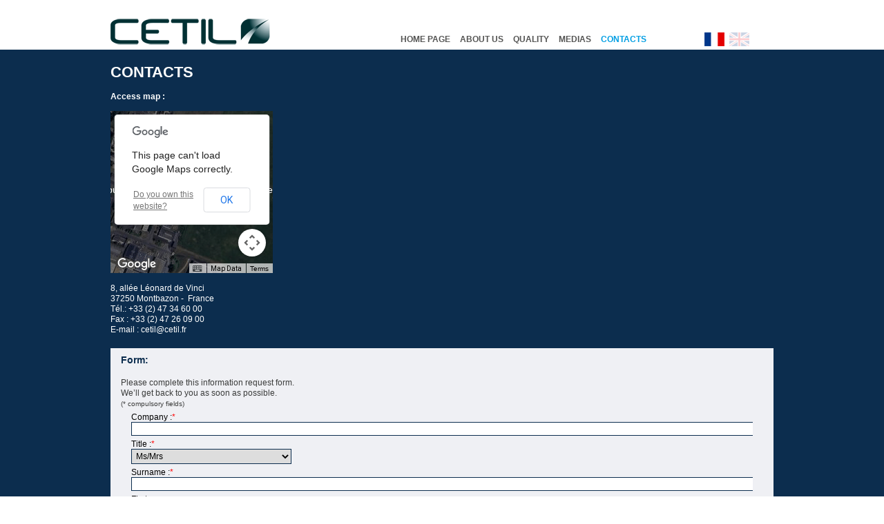

--- FILE ---
content_type: text/html; charset=utf-8
request_url: https://www.cetil-tolerie-chaudronnerie.fr/contacts-131.html
body_size: 4976
content:
<!DOCTYPE html><html lang="en"><head><meta charset="utf-8"><title>Contacts - CETIL Sheet metal working & Boiler-making</title><base href="https://www.cetil-tolerie-chaudronnerie.fr/"><meta name="robots" content="index,follow"><meta name="description" content="Contactez l'entreprise CETIL Tolerie Chaudronnerie"><meta name="keywords" content=""><meta name="generator" content="Contao Open Source CMS"><meta name="viewport" content="width=device-width,initial-scale=1.0"><link rel="stylesheet" href="//fonts.googleapis.com/css?family=Open+Sans:400,600,700,300"><link rel="stylesheet" href="system/modules/Subcolumns/assets/yaml3/subcols.css"><link rel="stylesheet" href="assets/css/f331b83cf1d5.css"><script src="//ajax.googleapis.com/ajax/libs/jquery/1.10.2/jquery.min.js"></script><script>window.jQuery||document.write('<script src="assets/jquery/core/1.10.2/jquery.min.js">\x3C/script>')</script><script src="https://maps.google.com/maps/api/js?language=en&amp;sensor=false"></script><!--[if lte IE 7]><link href="system/modules/Subcolumns/assets/yaml3/subcolsIEHacks.css" rel="stylesheet" type="text/css" /><![endif]--><link rel="alternate" hreflang="fr" lang="fr" href="https://www.cetil-tolerie-chaudronnerie.fr/contacts.html" title="Contacts"><link rel="alternate" hreflang="en" lang="en" href="https://www.cetil-tolerie-chaudronnerie.fr/contacts-131.html" title="Contacts"><!--[if lt IE 9]><script src="assets/html5shiv/3.7.0/html5shiv.js"></script><![endif]--></head><body id="top" class="mac chrome webkit ch131 cetil-sheet-metal-working-boiler-making contacts-131 contacts mono_page"> <div id="wrapper"><header id="header"><div class="inside"> <div id="logo_cetil"><a href="home-page.html" title="CETIL, SHEET METAL WORKING & BOILER-MAKING">CETIL, SHEET METAL WORKING & BOILER-MAKING</a></div><div id="header_navigation"><!-- indexer::stop --><nav class="mod_navigation block"> <a href="contacts-131.html#skipNavigation37" class="invisible">Skip navigation</a> <ul class="level_1"><li class="accueil home-page sibling first"><a href="home-page.html" title="Home Page" class="accueil home-page sibling first">Home Page</a></li><li class="submenu qui-sommes-nous mono_page sibling"><a href="about-us.html" title="About us" class="submenu qui-sommes-nous mono_page sibling">About us</a><ul class="level_2"><li class="first"><a href="about-us.html" title="History" class="first">History</a></li><li><a href="about-us.html" title="Key figures">Key figures</a></li><li class="last"><a href="about-us.html" title="Business sectors" class="last">Business sectors</a></li></ul></li><li class="submenu qualite mono_page sibling"><a href="quality.html" title="Quality" class="submenu qualite mono_page sibling">Quality</a><ul class="level_2"><li class="first"><a href="quality.html" title="Certifications" class="first">Certifications</a></li><li><a href="quality.html" title="Inspection">Inspection</a></li><li class="last"><a href="quality.html" title="Logistics" class="last">Logistics</a></li></ul></li><li class="submenu medias mono_page sibling"><a href="medias-125.html" title="Medias" class="submenu medias mono_page sibling">Medias</a><ul class="level_2"><li class="first"><a href="medias-125.html" title="Vidéos" class="first">Vidéos</a></li><li><a href="medias-125.html" title="Press articles">Press articles</a></li><li><a href="medias-125.html" title="Photo galery">Photo galery</a></li><li class="last"><a href="medias-125.html" title="Brochure" class="last">Brochure</a></li></ul></li><li class="active submenu contacts mono_page last"><span class="active submenu contacts mono_page last">Contacts</span><ul class="level_2"><li class="forward first"><span class="forward first">Contact details</span></li><li class="forward last"><span class="forward last">Our location</span></li></ul></li></ul> <a id="skipNavigation37" class="invisible">&nbsp;</a></nav><!-- indexer::continue --></div><div id="header_switch_lang"><!-- indexer::stop --><nav class="mod_changelanguage block"><ul class="level_1"><li class="lang-fr first"><a href="contacts.html" title="Contacts" class="lang-fr first" hreflang="fr" lang="fr">FR</a></li><li class="lang-en active last"><span class="lang-en active last">EN</span></li></ul></nav><!-- indexer::continue --></div></div></header> <div id="container"><div id="main"><div class="inside"> <div class="mod_article first last block" id="contacts-195"> <!-- Spaltenset Start //--><section class="ce_colsetStart first equalize subcolumns colcount_2 yaml3 col-25x75"><!-- first Column //--><div class="c25l col_1 first"><div class="subcl" style="padding-right:5px;">					 <div class="ce_text block" style="margin-top:20px; margin-bottom:20px;"><h1>Contacts</h1> <div class="content_ce_text"><div><p>&nbsp;</p><p><span style="font-size: 12px;"><strong>Access map&nbsp;:</strong></span></p><p>&nbsp;</p><p><span style="font-size: 11px;"><!-- indexer::stop --><section class="mod_dlh_googlemaps block"><div class="dlh_googlemap block" id="dlh_googlemap_1" style="width:235px;height:235px;"><noscript><p><img src="https://maps.google.com/maps/api/staticmap?center=47.27730956871504,0.7142347097396851&amp;zoom=16&amp;maptype=satellite&amp;sensor=false&amp;language=en&amp;size=235x235&amp;markers=47.27730956871504,0.7142347097396851" alt=""></p></noscript></div><script>function gmap1_initialize(){var gmap1_Options={zoom: 16,center: new google.maps.LatLng(47.27730956871504,0.7142347097396851),mapTypeId: google.maps.MapTypeId.SATELLITE,draggable: false,disableDoubleClickZoom: true,scrollwheel: false,mapTypeControl: false,overviewMapControl: false,streetViewControl: false,rotateControl: false,panControl: false,zoomControl: false,scaleControl: false};var gmap1=new google.maps.Map(document.getElementById("dlh_googlemap_1"),gmap1_Options);var gmap1_0_marker=new google.maps.Marker({position: new google.maps.LatLng(47.27730956871504,0.7142347097396851),map: gmap1,title:"Cetil Siège social",zIndex: 1});var gmap1_0_infowindow=new google.maps.InfoWindow({position: new google.maps.LatLng(47.27730956871504,0.7142347097396851),content: '<div><p style="text-align: center;"><span style="font-size: 11px;color: #888888;"><strong>CETIL</strong><br>8,allée Léonard de Vinci</span><br><span style="font-size: 11px;color: #888888;">37250 Montbazon -&nbsp;France</span></p><div class="routinglink"><a href="https://www.google.com/maps/preview?saddr=&daddr=47.27730956871504%2C0.7142347097396851&ie=UTF8&hl=en" onclick="window.open(this.href);return false;">Routing</a>&nbsp;from&nbsp;your&nbsp;Address:<br><form action="http://maps.google.com/maps" method="get" target="_new"><input type="hidden" name="daddr" value="47.27730956871504,0.7142347097396851"><input type="hidden" name="ie" value="UTF8"><input type="hidden" name="hl" value="en"><input type="text" class="text" name="saddr" /><input type="submit" class="submit" value="ok" /></form></div></div>'});google.maps.event.addListener(gmap1_0_marker,'click',function(){gmap1_0_infowindow.open(gmap1);});if(window.gmap1_dynmap){gmap1_dynmap(gmap1);}}if(window.addEvent){window.addEvent('domready',function(){gmap1_initialize();});}else if(typeof jQuery=="function"){jQuery(document).ready(function(){gmap1_initialize();});}else{window.setTimeout("gmap1_initialize()",500);}</script></section><!-- indexer::continue --></span></p><p>&nbsp;</p><p><span style="font-size: 12px;">8, allée Léonard de Vinci</span><br><span style="font-size: 12px;">37250 Montbazon -&nbsp; France</span><br><span style="font-size: 12px;">Tél.: +33 (2) 47 34 60 00</span><br><span style="font-size: 12px;">Fax : +33 (2) 47 26 09 00</span><br><span style="font-size: 12px;">E-mail : &#x63;&#x65;&#116;&#105;&#x6C;&#64;&#x63;&#101;&#x74;&#105;&#x6C;&#46;&#x66;&#114;</span></p></div></div></div></div></div><!-- second Column //--><div class="ce_colsetPart c75r col_2 last"><div class="subcr" style="padding-left:5px;">				 <!-- Spaltenset Start //--><section class="ce_colsetStart equalize subcolumns colcount_2 yaml3 col-25x75" style="margin-top:20px;"><!-- first Column //--><div class="c25l col_1 first"><div class="subcl" style="padding-right:0px;">					 <div class="ce_text block"> <div class="content_ce_text"><div><h2><span style="color: #0c2d4e; font-size: 14px;">Form:</span></h2><p>&nbsp;</p><p><span style="font-size: 12px; color: #3b3c3b;">Please complete this information request form.</span></p><p><span style="font-size: 12px; color: #3b3c3b;">We’ll get back to you as soon as possible.</span></p><p><span style="font-size: 10px; color: #3b3c3b;">(* compulsory fields)</span></p></div></div></div></div></div><!-- second Column //--><div class="ce_colsetPart c75r col_2 last"><div class="subcr" style="padding-left:0px;">				 <!-- indexer::stop --><div class="ce_form tableless block"> <form action="contacts-131.html" id="f5" method="post" enctype="application/x-www-form-urlencoded"><div class="formbody"> <input type="hidden" name="FORM_SUBMIT" value="auto_form_5"> <input type="hidden" name="REQUEST_TOKEN" value="eaec6b38f8b54e73185630bb2acb99b9"> <!-- Spaltenset Start //--><section class=" equalize subcolumns colcount_2 yaml3 col-50x50"><!-- first Column //--><div class="c50l col_1 first"><div class="subcl"><label for="ctrl_83" class="mandatory"><span class="invisible">Mandatory field</span> Company :<span class="mandatory">*</span></label> <input type="text" name="societe" id="ctrl_83" class="text mandatory" value="" required><br><label for="ctrl_84" class="mandatory"><span class="invisible">Mandatory field</span> Title :<span class="mandatory">*</span></label> <select name="civilite" id="ctrl_84" class="select mandatory" required><option value="Madame">Ms/Mrs</option><option value="Monsieur">Mr</option></select><br><label for="ctrl_86" class="mandatory"><span class="invisible">Mandatory field</span> Surname :<span class="mandatory">*</span></label> <input type="text" name="nom" id="ctrl_86" class="text mandatory" value="" required><br><label for="ctrl_87">First name :</label> <input type="text" name="prenom" id="ctrl_87" class="text" value=""><br><label for="ctrl_92" class="mandatory"><span class="invisible">Mandatory field</span> Tel. :<span class="mandatory">*</span></label> <input type="tel" name="telephone" id="ctrl_92" class="text mandatory" value="" required><br><label for="ctrl_94" class="mandatory"><span class="invisible">Mandatory field</span> E-mail address :<span class="mandatory">*</span></label> <input type="email" name="email" id="ctrl_94" class="text mandatory" value="" required><br><label for="ctrl_95">Country :</label> <input type="text" name="pays" id="ctrl_95" class="text" value=""><br></div></div><!-- Column //--><div class=" c50r col_2 last"><div class="subcr"><label for="ctrl_97">Nature of your enquiry :</label> <textarea name="recherche" id="ctrl_97" class="textarea" rows="4" cols="40"></textarea><br> <span class="captcha_text">&#80;&#108;&#101;&#97;&#115;&#101;&#32;&#97;&#100;&#100;&#32;&#52;&#32;&#97;&#110;&#100;&#32;&#50;&#46;</span><span class="mandatory captcha">*</span> <input type="text" name="cdc24783e90b8aaf7e7140ca70e6da423" id="ctrl_99" class="captcha mandatory" value="" maxlength="2" required><br><div class="submit_container"> <input type="submit" id="ctrl_100" class="submit" value="SEND"></div></div></div></section><!-- Spaltenset End //--></div></form></div><!-- indexer::continue --></div></div></section><!-- Spaltenset End //--></div></div></section><!-- Spaltenset End //--></div></div></div> <div class="custom"><div id="container_bottom"><div class="inside"><div class="mod_article first last block" id="article-196"> <!-- Spaltenset Start //--><section class="ce_colsetStart first equalize subcolumns colcount_4 yaml3 col-25x25x25x25"><!-- first Column //--><div class="c25l col_1 first"><div class="subcl" style="padding-right:4px;">					 <div class="ce_image block"> <figure class="image_container"> <img src="files/cetil/images/accueil/bureau-d-etudes-cetil.jpg" width="538" height="483" alt="Bureau d'études CETIL" title="Bureau d'études CETIL"> </figure></div><div class="ce_teaser ce_text block" id="bureau_etudes"> <a href="engineering-design-department/articles/engineering-design-department.html" title="Read the article: ENGINEERING &amp; DESIGN DEPARTMENT" class="more"><table style="width: 100%;" align="left"><tbody><tr><td><p><img style="margin: 10px auto; display: block;" title="Bureau d'études" src="files/cetil/images/accueil/bureau-etudes.png" alt="Bureau d'études" width="27" height="27"></p></td><td><h2>ENGINEERING &amp; DESIGN DEPARTMENT</h2><p>&gt; PROJECTS INDUSTRIALIZATION<br>&gt; STUDY AND DESIGN OF ASSEMBLIES</p></td></tr></tbody></table></a></div></div></div><!-- second Column //--><div class="ce_colsetPart c25l col_2"><div class="subc" style="padding-right:2px;padding-left:1px;">				 <div class="ce_image block"> <figure class="image_container"> <img src="files/cetil/images/tolerie-chaudronnerie/tolerie-chaudronnerie-cetil.jpg" width="538" height="483" alt="Tôlerie Chaudronnerie CETIL" title="Tôlerie Chaudronnerie CETIL"> </figure></div><div class="ce_teaser ce_text block" id="tolerie_chaudronnerie"> <a href="sheet-metal-working-boiler-making/articles/sheet-metal-working-and-boiler-making.html" title="Read the article: SHEET METAL WORKING AND BOILER-MAKING" class="more"><table style="width: 100%;" align="left"><tbody><tr><td><p><img style="margin: 10px auto; display: block;" title="Tôlerie Chaudronnerie" src="files/cetil/images/accueil/tolerie-chaudronnerie.png" alt="Tôlerie Chaudronnerie" width="28" height="27"></p></td><td><h2>SHEET METAL WORKING &amp; BOILER-MAKING</h2><p>&gt; MECHANISED WELDING<br>&gt; BENDING / PRESS</p></td></tr></tbody></table></a></div></div></div><!-- third Column //--><div class="ce_colsetPart c25l col_3"><div class="subc" style="padding-right:1px;padding-left:3px;">				 <div class="ce_image block"> <figure class="image_container"> <img src="files/cetil/images/accueil/finition-cetil.jpg" width="538" height="483" alt="Finition CETIL" title="Finition CETIL"> </figure></div><div class="ce_teaser ce_text block" id="finition"> <a href="finishing/articles/finishing.html" title="Read the article: FINISHING" class="more"><table style="width: 100%;" align="left"><tbody><tr><td><p><img style="margin: 10px auto; display: block;" title="Finition" src="files/cetil/images/accueil/finition.png" alt="Finition" width="30" height="27"></p></td><td><h2>FINISHING</h2><p>&gt; PAINTING<br>&gt; POLISHING</p></td></tr></tbody></table></a></div></div></div><!-- fourth Column //--><div class="ce_colsetPart c25r col_4 last"><div class="subcr" style="padding-left:4px;">				 <div class="ce_image block"> <figure class="image_container"> <img src="files/cetil/images/accueil/montage-integration-cetil.jpg" width="538" height="483" alt="Montage et intégration CTIL" title="Montage et intégration CTIL"> </figure></div><div class="ce_teaser ce_text block" id="montage_integration"> <a href="assembly-and-integration/articles/supplier-of-complete-plant-assembly-integration.html" title="Read the article: SUPPLIER OF COMPLETE PLANT: ASSEMBLY &amp; INTEGRATION" class="more"><table style="width: 100%;" align="left"><tbody><tr><td><p><img style="margin: 10px auto; display: block;" title="Montage et intégration" src="files/cetil/images/accueil/montag-integration.png" alt="Montage et intégration" width="28" height="27"></p></td><td><h2>ASSEMBLY AND INTEGRATION</h2><p>&gt; ASSEMBLIES / SUB-ASSEMBLIES<br>&gt; WIRING</p></td></tr></tbody></table></a></div></div></div></section><!-- Spaltenset End //--></div></div></div></div></div><footer id="footer"><div class="inside"> <div class="ligne_bleue"><div class="inside"><div id="slider_actus"><!-- indexer::stop --><div class="mod_newslist block"></div><!-- indexer::continue --></div><a href="http://www.cetil-traitement-eau.fr" id="btn_station" title="Discover our water purification units">Discover our water purification units</a></div>	</div><div><div class="inside"><!-- indexer::stop --><nav class="mod_customnav block"> <a href="contacts-131.html#skipNavigation39" class="invisible">Skip navigation</a> <ul class="level_1"><li class="mono_page first"><a href="site-map.html" title="Site map" class="mono_page first">Site map</a></li><li class="mono_page last"><a href="legal-notice.html" title="Legal notice" class="mono_page last">Legal notice</a></li></ul> <a id="skipNavigation39" class="invisible">&nbsp;</a></nav><!-- indexer::continue --></div></div></div></footer></div><script src="assets/jquery/colorbox/1.4.31/js/colorbox.min.js"></script><script>(function($){$(document).ready(function(){$('a[data-lightbox]').map(function(){$(this).colorbox({loop: false,rel: $(this).attr('data-lightbox'),maxWidth: '95%',maxHeight: '95%'});});});})(jQuery);</script><script src="files/cetil/theme/js/jquery.bxslider.min.js"></script><script type="text/javascript">jQuery(document).ready(function(){jQuery('#footer .bxslider').bxSlider({mode: 'vertical',pager: false,auto: true,controls: false,slideMargin: 5});jQuery('.bxsliderGalery').bxSlider({mode: 'fade',pager: false,auto: true,controls: false,slideMargin: 0});jQuery('.ce_text_info').hover(
		function(){var largeur_image=jQuery(this).find('.image_container img').width();var hauteur_image=jQuery(this).find('.image_container img').height();jQuery(this).find('.content_ce_text').css({'width':largeur_image+'px','height':hauteur_image+'px'}).fadeIn();},function(){jQuery(this).find('.content_ce_text').fadeOut();});})</script><script>var _gaq=_gaq||[];_gaq.push(['_setAccount','UA-68160090-1']);_gaq.push(['_gat._anonymizeIp']);_gaq.push(['_trackPageview']);(function(){var ga=document.createElement('script');ga.async=true;ga.src=('https:'==document.location.protocol ? 'https://ssl': 'http://www') + '.google-analytics.com/ga.js';var s=document.getElementsByTagName('script')[0];s.parentNode.insertBefore(ga,s);})();</script><script>setTimeout(function(){jQuery.ajax("system/cron/cron.txt",{complete:function(e){var t=e.responseText||0;parseInt(t)<Math.round(+(new Date)/1e3)-86400&&jQuery.ajax("system/cron/cron.php")}})},5e3)</script></body></html>

--- FILE ---
content_type: text/css
request_url: https://www.cetil-tolerie-chaudronnerie.fr/assets/css/f331b83cf1d5.css
body_size: 20158
content:
/* Contao Open Source CMS, (c) 2005-2015 Leo Feyer, LGPL license */
body,form{margin:0;padding:0}img{border:0}header,footer,nav,section,aside,article,figure,figcaption{display:block}body{font-size:100.01%}select,input,textarea{font-size:99%}#container,.inside{position:relative}#main,#left,#right{float:left;position:relative}#main{width:100%}#left{margin-left:-100%}#right{margin-right:-100%}#footer{clear:both}@media(max-width:767px){#wrapper{margin:0;width:auto}#container{padding-left:0;padding-right:0}#main,#left,#right{float:none;width:auto}#left{right:0;margin-left:0}#right{margin-right:0}}#main .inside{min-height:1px}img{max-width:100%;height:auto}.ie7 img{-ms-interpolation-mode:bicubic}.ie8 img{width:auto}.caption{max-width:100%}.ce_gallery ul{margin:0;padding:0;overflow:hidden;list-style:none}.ce_gallery li{float:left}.ce_gallery li.col_first{clear:left}.block{overflow:hidden}.clear,#clear{height:.1px;font-size:.1px;line-height:.1px;clear:both}.invisible{border:0;clip:rect(0 0 0 0);height:1px;margin:-1px;overflow:hidden;padding:0;position:absolute;width:1px}.custom{display:block}#container:after,.custom:after{content:"";display:table;clear:both}
.dlh_googlemap img {max-width:none}.dlh_googlemap .routinglink{white-space:nowrap}
/* ColorBox v1.4.31, (c) 2011 Jack Moore - jacklmoore.com, MIT license */
#colorbox,#cboxOverlay,#cboxWrapper{position:absolute;top:0;left:0;z-index:9999;overflow:hidden}#cboxOverlay{position:fixed;width:100%;height:100%}#cboxMiddleLeft,#cboxBottomLeft{clear:left}#cboxContent{position:relative}#cboxLoadedContent{overflow:auto;-webkit-overflow-scrolling:touch}#cboxTitle{margin:0}#cboxLoadingOverlay,#cboxLoadingGraphic{position:absolute;top:0;left:0;width:100%;height:100%}#cboxPrevious,#cboxNext,#cboxClose,#cboxSlideshow{cursor:pointer}.cboxPhoto{float:left;margin:auto;border:0;display:block;max-width:none;-ms-interpolation-mode:bicubic}.cboxIframe{width:100%;height:100%;display:block;border:0}#colorbox,#cboxContent,#cboxLoadedContent{box-sizing:content-box;-moz-box-sizing:content-box;-webkit-box-sizing:content-box}#cboxOverlay{background:#000}#colorbox{outline:0}#cboxContent{margin-top:20px;background:#000}.cboxIframe{background:#fff}#cboxError{padding:50px;border:1px solid #ccc}#cboxLoadedContent{border:5px solid #000;background:#fff}#cboxTitle{position:absolute;top:-20px;left:0;color:#ccc}#cboxCurrent{position:absolute;top:-20px;right:0;color:#ccc}#cboxLoadingGraphic{background:url("../../assets/jquery/colorbox/1.4.31/images/loading.gif") no-repeat center center}#cboxPrevious,#cboxNext,#cboxSlideshow,#cboxClose{border:0;padding:0;margin:0;overflow:visible;width:auto;background:0}#cboxPrevious:active,#cboxNext:active,#cboxSlideshow:active,#cboxClose:active{outline:0}#cboxSlideshow{position:absolute;top:-20px;right:90px;color:#fff}#cboxPrevious{position:absolute;top:50%;left:5px;margin-top:-32px;background:url("../../assets/jquery/colorbox/1.4.31/images/controls.png") no-repeat top left;width:28px;height:65px;text-indent:-9999px}#cboxPrevious:hover{background-position:bottom left}#cboxNext{position:absolute;top:50%;right:5px;margin-top:-32px;background:url("../../assets/jquery/colorbox/1.4.31/images/controls.png") no-repeat top right;width:28px;height:65px;text-indent:-9999px}#cboxNext:hover{background-position:bottom right}#cboxClose{position:absolute;top:5px;right:5px;display:block;background:url("../../assets/jquery/colorbox/1.4.31/images/controls.png") no-repeat top center;width:38px;height:19px;text-indent:-9999px}#cboxClose:hover{background-position:bottom center}
@charset "utf-8";
/* CSS Document */
*{
	margin:0;
	padding:0;
	font-family:Arial, Helvetica, sans-serif;	
}
html{
  height: 100%;
}
body {
  min-height: 100%;
}
p{
	line-height:14px;	
	color:#FFF;
}
h1{
	font-size:22px;	
	color:#FFF;
}
.col_1 h1{
	position:relative;
	padding-left:35px;
	text-transform:uppercase;
}
.accueil .col_1 h1,
.mono_page h1{
	padding-left:0;
}
.col_1 h1 img{
	position:absolute;
	left:0;
	display:inline-block;
}
.c28l,.c28r{width:28%}
.c22l,.c22r{width:22%}
.col_1 .content_ce_text ul{
	margin-left:45px;
	color:#FFF;
}
#header,
#footer,
#container{
	width:100%;	
}
#container{
	/*background:url("../../files/cetil/theme/css/img/fond-couleur-container.gif") repeat-x left top;*/
	background:#0C2D4E;
}
#container_bottom{
	clear:both;
	background:#FFF;
	min-height:50px;
	padding-top:30px;
}	
#header .inside,
#footer .inside .inside,
#main .inside,
#container_bottom .inside{
	width:960px;
	margin:0 auto;	
}
#footer .inside .ligne_bleue{
	background:#0c2d4e;	
}
#header{
	padding:25px 0 0 0;	
}
#header #logo_cetil{
	width:233px;
	height:41px;
	float:left;
}
#header #logo_cetil a{
	display:block;
	width:233px;
	height:41px;
	background:url("../../files/cetil/theme/css/img/logo-cetil.png") no-repeat left top;	
	text-indent:-50000px;
}
#header #header_navigation{
	float:right;
	text-align:center;	
	width:725px;
	padding-top:22px;
}
#header:after{
	content:'';
	display:table;
	width:100%;
}
/* Menu */
/* drop down menu styles */
#header .mod_navigation{
	overflow:visible !important;	
}
#header .mod_navigation ul.level_1 > li a,
#header .mod_navigation ul.level_1 > li span{
	color:#555554;
	text-decoration:none;
	text-transform:uppercase;
	font-size:12px;
	font-weight:bold;
	display:block;
}
#header .mod_navigation ul.level_1{
	text-align:center;
}
#header .mod_navigation ul.level_1 li{
	position: relative;
	display:inline-block;
	list-style: none;
	padding:0 7px;
	padding-bottom:5px;
	line-height:20px;
}
#header .mod_navigation ul.level_2{
	position: absolute;
	display:none;
	z-index: 99999;
	top:25px; 
	left:0;
	white-space: nowrap;
	background-color:rgba(0,0,0,0.4);
	overflow:hidden;
	-moz-transition: .8s all .3s;
	-webkit-transition: .8s all .3s;
	transition: .8s all .3s;
}
#header .mod_navigation ul.level_2 li{
	display:block;
	text-align:left;
	padding:0 5px;
	border-bottom:1px solid #FFF;
}
#header .mod_navigation ul.level_2 li.last{
	border:none;	
}
#header .mod_navigation ul.level_1 > li { zoom:1;}
#header .mod_navigation ul.level_1 > li li a,
#header .mod_navigation ul.level_1 > li li span{
	color: #FFF;
	font-size:10px;
	font-weight:normal;
}
#header .mod_navigation li.trail>a,
#header .mod_navigation li.active>span{
	color:#009EE3 !important;	
}
#header .mod_navigation ul.level_1 > li li a:before,
#header .mod_navigation ul.level_1 > li li span:before{
	content:'>';
	padding-right:5px;
}
#header .mod_navigation ul.level_1 > li li a:hover:before {
	padding-left:3px;
	padding-right:2px;
}
#header .mod_navigation ul.level_1>li:hover>a{
	color: #000;
}
#header .mod_navigation ul.level_1>li:hover ul {
	display:block;
}
#footer .mod_customnav {
	float:right;	
}
#footer .mod_customnav ul li{
	display:inline-block;
	margin-left:50px;	
	list-item:none;
}
#footer .mod_customnav ul li a,
#footer .mod_customnav ul li span{
	color:#000;
	font-size:11px;
	text-transform:uppercase;
	text-decoration:none;
}
/*---------ACCUEIL : Partie basse -------*/
#container_bottom .subcolumns>div{
	padding-right:5px;	
}
#container_bottom .subcolumns>div:last-child{
	padding-right:0;	
}
#container_bottom .subcolumns> div > div{
	position:relative;	
	padding:0 !important;
}
.accueil #container_bottom .subcolumns .ce_teaser,
.accueil #container_bottom .subcolumns .ce_teaser a.more,
.mono_page #container_bottom .subcolumns .ce_teaser,
.mono_page #container_bottom .subcolumns .ce_teaser a.more{
	position:absolute;
	top:0;
	left:0;
	display:inline-block;
	width:100%;
	height:100%;
}
#container_bottom .subcolumns .ce_teaser,
#container_bottom .subcolumns .ce_teaser a.more{
	display:inline-block;
	width:100%;
	height:100%;
}
#container_bottom .subcolumns .ce_teaser a.more{
	display:block;
}
#container_bottom .subcolumns .ce_teaser table{
	-moz-transition: .8s all .3s;
	-webkit-transition: .8s all .3s;
	transition: .8s all .3s;
	padding:5px 0;
}
.accueil #container_bottom .subcolumns #bureau_etudes table,
.mono_page #container_bottom .subcolumns #bureau_etudes table{
	background:rgba(0,102,133,0.6);
}
#container_bottom .subcolumns #bureau_etudes table,
#container_bottom .subcolumns #bureau_etudes a.more:hover table{
	background:rgba(0,158,227,1);
}
.accueil #container_bottom .subcolumns #tolerie_chaudronnerie table,
.mono_page #container_bottom .subcolumns #tolerie_chaudronnerie table{
	background:rgba(77,6,6,0.6);
}
#container_bottom .subcolumns #tolerie_chaudronnerie table,
#container_bottom .subcolumns #tolerie_chaudronnerie a.more:hover table{
	background:rgba(201,3,7,1);
}
.accueil #container_bottom .subcolumns #finition table,
.mono_page #container_bottom .subcolumns #finition table{
	background:rgba(163,163,163,0.6);
}
#container_bottom .subcolumns #finition table,
#container_bottom .subcolumns #finition a.more:hover table{
	background:rgba(163,163,163,1);
}
.accueil #container_bottom .subcolumns #montage_integration table,
.mono_page #container_bottom .subcolumns #montage_integration table{
	background:rgba(233,137,0,0.7);
}
#container_bottom .subcolumns #montage_integration table,
#container_bottom .subcolumns #montage_integration a.more:hover table{
	background:rgba(243,143,0,1);
}
#container_bottom .subcolumns .ce_teaser h2{
	font-size:12px;
	text-transform:uppercase;
	color:#FFF;
}
#container_bottom .subcolumns .ce_teaser table td:first-child{
	width:15%;	
}
#container_bottom .subcolumns .ce_teaser p{
	font-size:10px;
	font-family: 'Open Sans', sans-serif;
	text-transform:uppercase;
	color:#FFF;
}
/*------------Slider ACTUS-----------*/
#footer .bx-wrapper .bx-viewport,
.mod_article .bx-wrapper .bx-viewport{
	background:none !important;	
	border:0 !important;
	box-shadow:none;
	left:0;
}
#footer .ligne_bleue .inside{
	display:table;
	table-layout:fixed;	
	padding:2px 0;
}
#footer #slider_actus,
#footer #slider_actus .bx-wrapper{
	display:table-cell;
	vertical-align:middle;
	width:70%;
}
#footer #slider_actus{
	width:75% !important;
}
#footer #slider_actus h3{
	display:table-cell;
	width:15%;
	font-size:12px;
	color:#FFF;	
	vertical-align:middle;
}
#footer a#btn_station{
	display:table-cell;
	background:#009ee3;
	text-decoration:none;
	color:#FFF;
	text-transform:uppercase;
	font-size:12px;
	padding:5px 25px;
	margin-left:5px;
}
#footer .ligne_bleue:after{
	content:'';
	display:block;
	clear:both;
}
#footer .teaser *{
	color:#FFF;
	font-size:12px;
}
/*---------- CSS subcolumns----------*/
.subcolumns div div .ce_image{
	margin:0 auto;
}
.subcolumns.white.col_1 .col_1{
	background:#FFF;
}
.subcolumns.white.col_2 .col_2{
	background:#FFF;
}
.subcolumns.white.col_2 .col_2 > div,
.subcolumns.white.col_3 .col_3 > div{
	padding:0 5px !important;
}
.subcolumns.white.col_3 .col_3{
	background:#FFF;
}

/*-------------BLOCS INFOS SUR IMAGES----------*/
.ce_text_info{
	position:relative;	
	cursor:pointer;
}
.ce_text_info:hover .image_container:after{
	content:'';
	background:url("../../files/cetil/theme/css/img/min_info.png") no-repeat left top;
	background-size:contain;
}
.ce_text_info .content_ce_text{
	position:absolute !important;
	top:0;
	left:0;
	right:auto;
	height:100%;
	width:100%;
	background:rgba(0,0,0,0.8);
	font-size:11px;
	color:#FFF;
	display:none;
}
.ce_text_info .image_container{
	position:relative ;	
}
.ce_text_info .image_container:after{
	content:'info';
	display:block;
	color:#FFF;
	padding-left:30px;
	padding-top:30px;
	width:20px;
	height:20px;
	background-size:100%;
	position:absolute;
	bottom:10px;
	left:5px;
	background:url("../../files/cetil/theme/css/img/more_info.png") no-repeat left top;
	background-size:contain;
	z-index:9999;
}
.ce_text_info .content_ce_text > div{
	position:absolute !important;
	bottom:25px !important;
	left:25px !important;
	right:auto !important;
	padding:10px !important;
	font-size:11px;
	color:#FFF;
}
.ce_text_info .content_ce_text > div ul{
	margin-left:10px;
}
.mod_sitemap{
	margin-top:20px;	
}
.mod_sitemap ul li a{
	color:#FFF;	
	font-size:12px;
	text-transform:uppercase;
}
.mod_sitemap ul ul{
	margin-left:25px;
}
.mod_sitemap ul ul li{
	color:#FFF;
}
.mod_sitemap ul ul li a{
	text-transform:none;
}
p.back,
.layout_full{
	padding:20px;	
}
.layout_full h1{
	margin-bottom:10px;
}
.layout_full a,
p.back,
p.back a,
.layout_full p{
	font-size:12px;
	color:#FFF;	
}
.tolerie-chaurdronnerie #main .subcolumns .c75r.col_2.last{
	/* Permalink - use to edit and share this gradient: http://colorzilla.com/gradient-editor/#d0d5d5+0,f1f3f3+52 */
	background: #FFF; /* Old browsers */
}
/*-----------QUALITE/MEDIA...--------------*/
.qualite #main .subcolumns .c75r.col_2.last,
.qui-sommes-nous #main .subcolumns .c75r.col_2.last,
.contacts #main .subcolumns .c75r.col_2.last{
	background:#eff0f4;
}
.medias #main .subcolumns .c75r.col_2.last{
	background:#eff0f4;
}
.qualite #main h1{
	padding-left:35px;
}
.qualite #main p,
.qualite #main td {
	line-height:14px;
}
.qualite #main .colcount_2 .colcount_3 > div{
	padding:10px;
	padding-top:20px;
}
.qui-sommes-nous .colcount_2 h3{
	color:#FFF;	
	font-size:30px;
	margin-top:5px;
	border-top:5px solid #FFF;
	display:inline-block;
	width:40%;
}
.qui-sommes-nous .colcount_2 .col_2{
	padding:10px;
	padding-top:20px;
}
.medias .gallerie li.row_0{
	display:block;	
}
.medias .gallerie li{
	display:none;	
}
.contacts form label,
.contacts form legend{
	display:block;
	font-size:12px;	
	margin-top:5px;
}
.contacts form select{
	font-size:12px;
	border:1px solid #0c2d4e;
	width:232px;
	padding:2px;
}
.contacts fieldset{
	border:none;
	margin-top:10px;	
}
.contacts fieldset label{
	display:inline-block;
}
.contacts fieldset span{
	display:block;	
	margin-top:5px;
	font-size:12px;
}
.captcha_text{
	margin-top:5px;
	font-size:12px;
}
.contacts form input{
	font-size:12px;
	padding:2px;
}
.contacts form input.text,
.contacts form input.captcha,
.contacts form textarea{
	width:100%;
	border:1px solid #0C2D4E;
}
.contacts form span.mandatory{
	color:#FF0000;
	display:inline-block;
}
.contacts .colcount_2 .col_2 >div{
	padding:0 15px !important;	
}
.submit_container{
	text-align:center;	
	padding:10px 0;
}
.submit_container .submit{
	background:#0C2D4E;
	color:#FFFFFF;
	border:none;
	padding:5px 10px;
}
/*-----------LANGUES----------*/
#header_switch_lang{
	position:absolute;
	right:0;
	width:100px;
	bottom:-42px;
}
#header_switch_lang li{list-style:none;}
#header_switch_lang a,
#header_switch_lang span{
	float:left;
	display:block;
	width:29px;
	height:20px;
	text-indent:-50000px;
	margin-right:7px;
}
#header_switch_lang a.lang-fr,
#header_switch_lang span.lang-fr{
	background:url("../../files/cetil/theme/css/img/drapeau-fr.png") no-repeat left top;
}
#header_switch_lang span.lang-en,
#header_switch_lang a.lang-en{
	background:url("../../files/cetil/theme/css/img/drapeau-en.png") no-repeat left top;
}
#header_switch_lang span.lang-fr,
#header_switch_lang span.lang-en{
	opacity:0.2;	
}
/*-----------Liste actus--------------*/
.actualites #main .col_2{
	background:#eff0f4;	
}
.actualites #main .col_2 .layout_latest{
	padding:0 15px;
	padding-bottom:10px;
	border-bottom:1px dotted #0c2d4e;
	margin-bottom:10px;
}
.actualites .mod_newslist div.teaser *{
	line-height:normal;
	font-size:12px;
	color:#0c2d4e;	
	text-transform:none;
}
.actualites .mod_newsreader *,
.actualites .mod_newsreader .content_ce_text *{
	color:#0c2d4e;
}
.actualites  #main .mod_newslist h2,
.actualites  #main .mod_newslist h2 a{
	color:#0c2d4e;
	font-size:22px;
	margin-bottom:5px;
}
.actualites  #main .mod_newslist p.more{
	text-align:right;	
}
.actualites  #main .mod_newslist p.more a{
	font-size:12px;
	color:#0c2d4e;
}
/**
 * BxSlider v4.1.2 - Fully loaded, responsive content slider
 * http://bxslider.com
 *
 * Written by: Steven Wanderski, 2014
 * http://stevenwanderski.com
 * (while drinking Belgian ales and listening to jazz)
 *
 * CEO and founder of bxCreative, LTD
 * http://bxcreative.com
 */


/** RESET AND LAYOUT
===================================*/

.bx-wrapper {
	position: relative;
	margin: 0 auto 60px;
	padding: 0;
	*zoom: 1;
}

.bx-wrapper img {
	max-width: 100%;
	display: block;
}

/** THEME
===================================*/

.bx-wrapper .bx-viewport {
	-moz-box-shadow: 0 0 5px #ccc;
	-webkit-box-shadow: 0 0 5px #ccc;
	box-shadow: 0 0 5px #ccc;
	border:  5px solid #fff;
	left: -5px;
	background: #fff;
	
	/*fix other elements on the page moving (on Chrome)*/
	-webkit-transform: translatez(0);
	-moz-transform: translatez(0);
    	-ms-transform: translatez(0);
    	-o-transform: translatez(0);
    	transform: translatez(0);
}

.bx-wrapper .bx-pager,
.bx-wrapper .bx-controls-auto {
	position: absolute;
	bottom: -30px;
	width: 100%;
}

/* LOADER */

.bx-wrapper .bx-loading {
	min-height: 50px;
	background: url("../../files/cetil/theme/css/img/bx_loader.gif") center center no-repeat #fff;
	height: 100%;
	width: 100%;
	position: absolute;
	top: 0;
	left: 0;
	z-index: 2000;
}

/* PAGER */

.bx-wrapper .bx-pager {
	text-align: center;
	font-size: .85em;
	font-family: Arial;
	font-weight: bold;
	color: #666;
	padding-top: 20px;
}

.bx-wrapper .bx-pager .bx-pager-item,
.bx-wrapper .bx-controls-auto .bx-controls-auto-item {
	display: inline-block;
	*zoom: 1;
	*display: inline;
}

.bx-wrapper .bx-pager.bx-default-pager a {
	background: #666;
	text-indent: -9999px;
	display: block;
	width: 10px;
	height: 10px;
	margin: 0 5px;
	outline: 0;
	-moz-border-radius: 5px;
	-webkit-border-radius: 5px;
	border-radius: 5px;
}

.bx-wrapper .bx-pager.bx-default-pager a:hover,
.bx-wrapper .bx-pager.bx-default-pager a.active {
	background: #000;
}

/* DIRECTION CONTROLS (NEXT / PREV) */

.bx-wrapper .bx-prev {
	left: 10px;
	background: url("../../files/cetil/theme/css/img/controls.png") no-repeat 0 -32px;
}

.bx-wrapper .bx-next {
	right: 10px;
	background: url("../../files/cetil/theme/css/img/controls.png") no-repeat -43px -32px;
}

.bx-wrapper .bx-prev:hover {
	background-position: 0 0;
}

.bx-wrapper .bx-next:hover {
	background-position: -43px 0;
}

.bx-wrapper .bx-controls-direction a {
	position: absolute;
	top: 50%;
	margin-top: -16px;
	outline: 0;
	width: 32px;
	height: 32px;
	text-indent: -9999px;
	z-index: 9999;
}

.bx-wrapper .bx-controls-direction a.disabled {
	display: none;
}

/* AUTO CONTROLS (START / STOP) */

.bx-wrapper .bx-controls-auto {
	text-align: center;
}

.bx-wrapper .bx-controls-auto .bx-start {
	display: block;
	text-indent: -9999px;
	width: 10px;
	height: 11px;
	outline: 0;
	background: url("../../files/cetil/theme/css/img/controls.png") -86px -11px no-repeat;
	margin: 0 3px;
}

.bx-wrapper .bx-controls-auto .bx-start:hover,
.bx-wrapper .bx-controls-auto .bx-start.active {
	background-position: -86px 0;
}

.bx-wrapper .bx-controls-auto .bx-stop {
	display: block;
	text-indent: -9999px;
	width: 9px;
	height: 11px;
	outline: 0;
	background: url("../../files/cetil/theme/css/img/controls.png") -86px -44px no-repeat;
	margin: 0 3px;
}

.bx-wrapper .bx-controls-auto .bx-stop:hover,
.bx-wrapper .bx-controls-auto .bx-stop.active {
	background-position: -86px -33px;
}

/* PAGER WITH AUTO-CONTROLS HYBRID LAYOUT */

.bx-wrapper .bx-controls.bx-has-controls-auto.bx-has-pager .bx-pager {
	text-align: left;
	width: 80%;
}

.bx-wrapper .bx-controls.bx-has-controls-auto.bx-has-pager .bx-controls-auto {
	right: 0;
	width: 35px;
}

/* IMAGE CAPTIONS */

.bx-wrapper .bx-caption {
	position: absolute;
	bottom: 0;
	left: 0;
	background: #666\9;
	background: rgba(80, 80, 80, 0.75);
	width: 100%;
}

.bx-wrapper .bx-caption span {
	color: #fff;
	font-family: Arial;
	display: block;
	font-size: .85em;
	padding: 10px;
}

